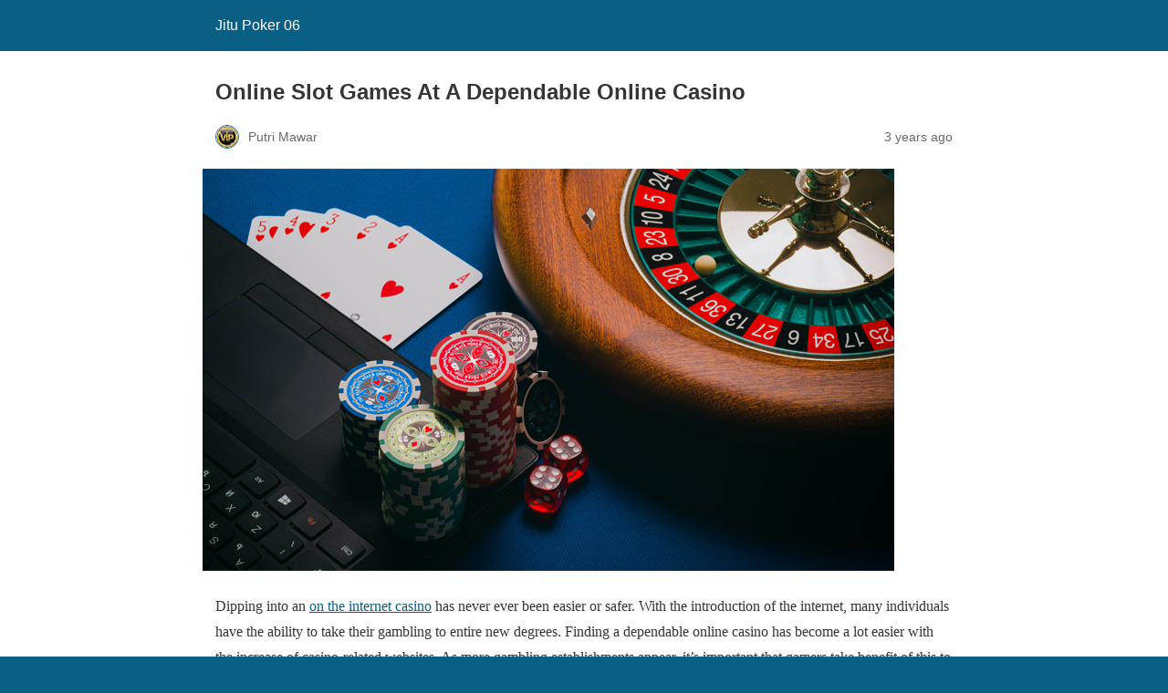

--- FILE ---
content_type: text/html; charset=utf-8
request_url: https://jitupoker06.live/online-slot-games-at-a-dependable-online-casino/?amp=1
body_size: 6615
content:
<!DOCTYPE html>
<html amp lang="en-US" data-amp-auto-lightbox-disable transformed="self;v=1" i-amphtml-layout="" i-amphtml-no-boilerplate="">
<head><meta charset="utf-8"><meta name="viewport" content="width=device-width,minimum-scale=1"><link rel="preconnect" href="https://cdn.ampproject.org"><style amp-runtime="" i-amphtml-version="012512221826001">html{overflow-x:hidden!important}html.i-amphtml-fie{height:100%!important;width:100%!important}html:not([amp4ads]),html:not([amp4ads]) body{height:auto!important}html:not([amp4ads]) body{margin:0!important}body{-webkit-text-size-adjust:100%;-moz-text-size-adjust:100%;-ms-text-size-adjust:100%;text-size-adjust:100%}html.i-amphtml-singledoc.i-amphtml-embedded{-ms-touch-action:pan-y pinch-zoom;touch-action:pan-y pinch-zoom}html.i-amphtml-fie>body,html.i-amphtml-singledoc>body{overflow:visible!important}html.i-amphtml-fie:not(.i-amphtml-inabox)>body,html.i-amphtml-singledoc:not(.i-amphtml-inabox)>body{position:relative!important}html.i-amphtml-ios-embed-legacy>body{overflow-x:hidden!important;overflow-y:auto!important;position:absolute!important}html.i-amphtml-ios-embed{overflow-y:auto!important;position:static}#i-amphtml-wrapper{overflow-x:hidden!important;overflow-y:auto!important;position:absolute!important;top:0!important;left:0!important;right:0!important;bottom:0!important;margin:0!important;display:block!important}html.i-amphtml-ios-embed.i-amphtml-ios-overscroll,html.i-amphtml-ios-embed.i-amphtml-ios-overscroll>#i-amphtml-wrapper{-webkit-overflow-scrolling:touch!important}#i-amphtml-wrapper>body{position:relative!important;border-top:1px solid transparent!important}#i-amphtml-wrapper+body{visibility:visible}#i-amphtml-wrapper+body .i-amphtml-lightbox-element,#i-amphtml-wrapper+body[i-amphtml-lightbox]{visibility:hidden}#i-amphtml-wrapper+body[i-amphtml-lightbox] .i-amphtml-lightbox-element{visibility:visible}#i-amphtml-wrapper.i-amphtml-scroll-disabled,.i-amphtml-scroll-disabled{overflow-x:hidden!important;overflow-y:hidden!important}amp-instagram{padding:54px 0px 0px!important;background-color:#fff}amp-iframe iframe{box-sizing:border-box!important}[amp-access][amp-access-hide]{display:none}[subscriptions-dialog],body:not(.i-amphtml-subs-ready) [subscriptions-action],body:not(.i-amphtml-subs-ready) [subscriptions-section]{display:none!important}amp-experiment,amp-live-list>[update]{display:none}amp-list[resizable-children]>.i-amphtml-loading-container.amp-hidden{display:none!important}amp-list [fetch-error],amp-list[load-more] [load-more-button],amp-list[load-more] [load-more-end],amp-list[load-more] [load-more-failed],amp-list[load-more] [load-more-loading]{display:none}amp-list[diffable] div[role=list]{display:block}amp-story-page,amp-story[standalone]{min-height:1px!important;display:block!important;height:100%!important;margin:0!important;padding:0!important;overflow:hidden!important;width:100%!important}amp-story[standalone]{background-color:#000!important;position:relative!important}amp-story-page{background-color:#757575}amp-story .amp-active>div,amp-story .i-amphtml-loader-background{display:none!important}amp-story-page:not(:first-of-type):not([distance]):not([active]){transform:translateY(1000vh)!important}amp-autocomplete{position:relative!important;display:inline-block!important}amp-autocomplete>input,amp-autocomplete>textarea{padding:0.5rem;border:1px solid rgba(0,0,0,.33)}.i-amphtml-autocomplete-results,amp-autocomplete>input,amp-autocomplete>textarea{font-size:1rem;line-height:1.5rem}[amp-fx^=fly-in]{visibility:hidden}amp-script[nodom],amp-script[sandboxed]{position:fixed!important;top:0!important;width:1px!important;height:1px!important;overflow:hidden!important;visibility:hidden}
/*# sourceURL=/css/ampdoc.css*/[hidden]{display:none!important}.i-amphtml-element{display:inline-block}.i-amphtml-blurry-placeholder{transition:opacity 0.3s cubic-bezier(0.0,0.0,0.2,1)!important;pointer-events:none}[layout=nodisplay]:not(.i-amphtml-element){display:none!important}.i-amphtml-layout-fixed,[layout=fixed][width][height]:not(.i-amphtml-layout-fixed){display:inline-block;position:relative}.i-amphtml-layout-responsive,[layout=responsive][width][height]:not(.i-amphtml-layout-responsive),[width][height][heights]:not([layout]):not(.i-amphtml-layout-responsive),[width][height][sizes]:not(img):not([layout]):not(.i-amphtml-layout-responsive){display:block;position:relative}.i-amphtml-layout-intrinsic,[layout=intrinsic][width][height]:not(.i-amphtml-layout-intrinsic){display:inline-block;position:relative;max-width:100%}.i-amphtml-layout-intrinsic .i-amphtml-sizer{max-width:100%}.i-amphtml-intrinsic-sizer{max-width:100%;display:block!important}.i-amphtml-layout-container,.i-amphtml-layout-fixed-height,[layout=container],[layout=fixed-height][height]:not(.i-amphtml-layout-fixed-height){display:block;position:relative}.i-amphtml-layout-fill,.i-amphtml-layout-fill.i-amphtml-notbuilt,[layout=fill]:not(.i-amphtml-layout-fill),body noscript>*{display:block;overflow:hidden!important;position:absolute;top:0;left:0;bottom:0;right:0}body noscript>*{position:absolute!important;width:100%;height:100%;z-index:2}body noscript{display:inline!important}.i-amphtml-layout-flex-item,[layout=flex-item]:not(.i-amphtml-layout-flex-item){display:block;position:relative;-ms-flex:1 1 auto;flex:1 1 auto}.i-amphtml-layout-fluid{position:relative}.i-amphtml-layout-size-defined{overflow:hidden!important}.i-amphtml-layout-awaiting-size{position:absolute!important;top:auto!important;bottom:auto!important}i-amphtml-sizer{display:block!important}@supports (aspect-ratio:1/1){i-amphtml-sizer.i-amphtml-disable-ar{display:none!important}}.i-amphtml-blurry-placeholder,.i-amphtml-fill-content{display:block;height:0;max-height:100%;max-width:100%;min-height:100%;min-width:100%;width:0;margin:auto}.i-amphtml-layout-size-defined .i-amphtml-fill-content{position:absolute;top:0;left:0;bottom:0;right:0}.i-amphtml-replaced-content,.i-amphtml-screen-reader{padding:0!important;border:none!important}.i-amphtml-screen-reader{position:fixed!important;top:0px!important;left:0px!important;width:4px!important;height:4px!important;opacity:0!important;overflow:hidden!important;margin:0!important;display:block!important;visibility:visible!important}.i-amphtml-screen-reader~.i-amphtml-screen-reader{left:8px!important}.i-amphtml-screen-reader~.i-amphtml-screen-reader~.i-amphtml-screen-reader{left:12px!important}.i-amphtml-screen-reader~.i-amphtml-screen-reader~.i-amphtml-screen-reader~.i-amphtml-screen-reader{left:16px!important}.i-amphtml-unresolved{position:relative;overflow:hidden!important}.i-amphtml-select-disabled{-webkit-user-select:none!important;-ms-user-select:none!important;user-select:none!important}.i-amphtml-notbuilt,[layout]:not(.i-amphtml-element),[width][height][heights]:not([layout]):not(.i-amphtml-element),[width][height][sizes]:not(img):not([layout]):not(.i-amphtml-element){position:relative;overflow:hidden!important;color:transparent!important}.i-amphtml-notbuilt:not(.i-amphtml-layout-container)>*,[layout]:not([layout=container]):not(.i-amphtml-element)>*,[width][height][heights]:not([layout]):not(.i-amphtml-element)>*,[width][height][sizes]:not([layout]):not(.i-amphtml-element)>*{display:none}amp-img:not(.i-amphtml-element)[i-amphtml-ssr]>img.i-amphtml-fill-content{display:block}.i-amphtml-notbuilt:not(.i-amphtml-layout-container),[layout]:not([layout=container]):not(.i-amphtml-element),[width][height][heights]:not([layout]):not(.i-amphtml-element),[width][height][sizes]:not(img):not([layout]):not(.i-amphtml-element){color:transparent!important;line-height:0!important}.i-amphtml-ghost{visibility:hidden!important}.i-amphtml-element>[placeholder],[layout]:not(.i-amphtml-element)>[placeholder],[width][height][heights]:not([layout]):not(.i-amphtml-element)>[placeholder],[width][height][sizes]:not([layout]):not(.i-amphtml-element)>[placeholder]{display:block;line-height:normal}.i-amphtml-element>[placeholder].amp-hidden,.i-amphtml-element>[placeholder].hidden{visibility:hidden}.i-amphtml-element:not(.amp-notsupported)>[fallback],.i-amphtml-layout-container>[placeholder].amp-hidden,.i-amphtml-layout-container>[placeholder].hidden{display:none}.i-amphtml-layout-size-defined>[fallback],.i-amphtml-layout-size-defined>[placeholder]{position:absolute!important;top:0!important;left:0!important;right:0!important;bottom:0!important;z-index:1}amp-img[i-amphtml-ssr]:not(.i-amphtml-element)>[placeholder]{z-index:auto}.i-amphtml-notbuilt>[placeholder]{display:block!important}.i-amphtml-hidden-by-media-query{display:none!important}.i-amphtml-element-error{background:red!important;color:#fff!important;position:relative!important}.i-amphtml-element-error:before{content:attr(error-message)}i-amp-scroll-container,i-amphtml-scroll-container{position:absolute;top:0;left:0;right:0;bottom:0;display:block}i-amp-scroll-container.amp-active,i-amphtml-scroll-container.amp-active{overflow:auto;-webkit-overflow-scrolling:touch}.i-amphtml-loading-container{display:block!important;pointer-events:none;z-index:1}.i-amphtml-notbuilt>.i-amphtml-loading-container{display:block!important}.i-amphtml-loading-container.amp-hidden{visibility:hidden}.i-amphtml-element>[overflow]{cursor:pointer;position:relative;z-index:2;visibility:hidden;display:initial;line-height:normal}.i-amphtml-layout-size-defined>[overflow]{position:absolute}.i-amphtml-element>[overflow].amp-visible{visibility:visible}template{display:none!important}.amp-border-box,.amp-border-box *,.amp-border-box :after,.amp-border-box :before{box-sizing:border-box}amp-pixel{display:none!important}amp-analytics,amp-auto-ads,amp-story-auto-ads{position:fixed!important;top:0!important;width:1px!important;height:1px!important;overflow:hidden!important;visibility:hidden}amp-story{visibility:hidden!important}html.i-amphtml-fie>amp-analytics{position:initial!important}[visible-when-invalid]:not(.visible),form [submit-error],form [submit-success],form [submitting]{display:none}amp-accordion{display:block!important}@media (min-width:1px){:where(amp-accordion>section)>:first-child{margin:0;background-color:#efefef;padding-right:20px;border:1px solid #dfdfdf}:where(amp-accordion>section)>:last-child{margin:0}}amp-accordion>section{float:none!important}amp-accordion>section>*{float:none!important;display:block!important;overflow:hidden!important;position:relative!important}amp-accordion,amp-accordion>section{margin:0}amp-accordion:not(.i-amphtml-built)>section>:last-child{display:none!important}amp-accordion:not(.i-amphtml-built)>section[expanded]>:last-child{display:block!important}
/*# sourceURL=/css/ampshared.css*/</style><meta name="amp-to-amp-navigation" content="AMP-Redirect-To; AMP.navigateTo"><meta name="robots" content="max-image-preview:large"><meta name="generator" content="AMP Plugin v2.5.5; mode=reader; theme=legacy"><meta name="generator" content="WordPress 6.9"><script async="" src="https://cdn.ampproject.org/v0.mjs" type="module" crossorigin="anonymous"></script><script async nomodule src="https://cdn.ampproject.org/v0.js" crossorigin="anonymous"></script><style amp-custom="">#amp-mobile-version-switcher{left:0;position:absolute;width:100%;z-index:100}#amp-mobile-version-switcher>a{background-color:#444;border:0;color:#eaeaea;display:block;font-family:-apple-system,BlinkMacSystemFont,Segoe UI,Roboto,Oxygen-Sans,Ubuntu,Cantarell,Helvetica Neue,sans-serif;font-size:16px;font-weight:600;padding:15px 0;text-align:center;-webkit-text-decoration:none;text-decoration:none}#amp-mobile-version-switcher>a:active,#amp-mobile-version-switcher>a:focus,#amp-mobile-version-switcher>a:hover{-webkit-text-decoration:underline;text-decoration:underline}:root{--wp-block-synced-color:#7a00df;--wp-block-synced-color--rgb:122,0,223;--wp-bound-block-color:var(--wp-block-synced-color);--wp-editor-canvas-background:#ddd;--wp-admin-theme-color:#007cba;--wp-admin-theme-color--rgb:0,124,186;--wp-admin-theme-color-darker-10:#006ba1;--wp-admin-theme-color-darker-10--rgb:0,107,160.5;--wp-admin-theme-color-darker-20:#005a87;--wp-admin-theme-color-darker-20--rgb:0,90,135;--wp-admin-border-width-focus:2px}@media (min-resolution:192dpi){:root{--wp-admin-border-width-focus:1.5px}}:root{--wp--preset--font-size--normal:16px;--wp--preset--font-size--huge:42px}html :where(.has-border-color){border-style:solid}html :where([data-amp-original-style*=border-top-color]){border-top-style:solid}html :where([data-amp-original-style*=border-right-color]){border-right-style:solid}html :where([data-amp-original-style*=border-bottom-color]){border-bottom-style:solid}html :where([data-amp-original-style*=border-left-color]){border-left-style:solid}html :where([data-amp-original-style*=border-width]){border-style:solid}html :where([data-amp-original-style*=border-top-width]){border-top-style:solid}html :where([data-amp-original-style*=border-right-width]){border-right-style:solid}html :where([data-amp-original-style*=border-bottom-width]){border-bottom-style:solid}html :where([data-amp-original-style*=border-left-width]){border-left-style:solid}html :where(amp-img[class*=wp-image-]),html :where(amp-anim[class*=wp-image-]){height:auto;max-width:100%}:where(figure){margin:0 0 1em}html :where(.is-position-sticky){--wp-admin--admin-bar--position-offset:var(--wp-admin--admin-bar--height,0px)}@media screen and (max-width:600px){html :where(.is-position-sticky){--wp-admin--admin-bar--position-offset:0px}}amp-img.amp-wp-enforced-sizes{object-fit:contain}amp-img img,amp-img noscript{image-rendering:inherit;object-fit:inherit;object-position:inherit}.alignnone{margin-top:1em;margin-right:auto;margin-bottom:1em;margin-left:auto}.amp-wp-enforced-sizes{max-width:100%;margin:0 auto}html{background:#0a5f85}body{background:#fff;color:#353535;font-family:Georgia,"Times New Roman",Times,Serif;font-weight:300;line-height:1.75}p,figure{margin:0 0 1em;padding:0}a,a:visited{color:#0a5f85}a:hover,a:active,a:focus{color:#353535}.amp-wp-meta,.amp-wp-header div,.amp-wp-title,.amp-wp-tax-category,.amp-wp-tax-tag,.amp-wp-footer p,.back-to-top{font-family:-apple-system,BlinkMacSystemFont,"Segoe UI","Roboto","Oxygen-Sans","Ubuntu","Cantarell","Helvetica Neue",sans-serif}.amp-wp-header{background-color:#0a5f85}.amp-wp-header div{color:#fff;font-size:1em;font-weight:400;margin:0 auto;max-width:calc(840px - 32px);padding:.875em 16px;position:relative}.amp-wp-header a{color:#fff;text-decoration:none}.amp-wp-article{color:#353535;font-weight:400;margin:1.5em auto;max-width:840px;overflow-wrap:break-word;word-wrap:break-word}.amp-wp-article-header{align-items:center;align-content:stretch;display:flex;flex-wrap:wrap;justify-content:space-between;margin:1.5em 16px 0}.amp-wp-title{color:#353535;display:block;flex:1 0 100%;font-weight:900;margin:0 0 .625em;width:100%}.amp-wp-meta{color:#696969;display:inline-block;flex:2 1 50%;font-size:.875em;line-height:1.5em;margin:0 0 1.5em;padding:0}.amp-wp-article-header .amp-wp-meta:last-of-type{text-align:right}.amp-wp-article-header .amp-wp-meta:first-of-type{text-align:left}.amp-wp-byline amp-img,.amp-wp-byline .amp-wp-author{display:inline-block;vertical-align:middle}.amp-wp-byline amp-img{border:1px solid #0a5f85;border-radius:50%;position:relative;margin-right:6px}.amp-wp-posted-on{text-align:right}.amp-wp-article-featured-image{margin:0 0 1em}.amp-wp-article-featured-image img:not(amp-img){max-width:100%;height:auto;margin:0 auto}.amp-wp-article-featured-image amp-img{margin:0 auto}.amp-wp-article-content{margin:0 16px}.amp-wp-article-content .wp-caption{max-width:100%}.amp-wp-article-content amp-img{margin:0 auto}.wp-caption{padding:0}.amp-wp-article-footer .amp-wp-meta{display:block}.amp-wp-tax-category,.amp-wp-tax-tag{color:#696969;font-size:.875em;line-height:1.5em;margin:1.5em 16px}.amp-wp-footer{border-top:1px solid #c2c2c2;margin:calc(1.5em - 1px) 0 0}.amp-wp-footer div{margin:0 auto;max-width:calc(840px - 32px);padding:1.25em 16px 1.25em;position:relative}.amp-wp-footer h2{font-size:1em;line-height:1.375em;margin:0 0 .5em}.amp-wp-footer p{color:#696969;font-size:.8em;line-height:1.5em;margin:0 85px 0 0}.amp-wp-footer a{text-decoration:none}.back-to-top{bottom:1.275em;font-size:.8em;font-weight:600;line-height:2em;position:absolute;right:16px}.u61f5620fecb9a24b230219bcb53bc5c6{padding:0px;margin:0;width:100%;display:block;font-weight:bold;background-color:#eaeaea;text-decoration:none}.u61f5620fecb9a24b230219bcb53bc5c6:not(#_#_#_#_#_#_#_){padding-top:1em;padding-bottom:1em;border:0;border-left:4px solid #34495e}.u61f5620fecb9a24b230219bcb53bc5c6:active,.u61f5620fecb9a24b230219bcb53bc5c6:hover{opacity:1;transition:opacity 250ms;webkit-transition:opacity 250ms;text-decoration:none}.u61f5620fecb9a24b230219bcb53bc5c6{transition:background-color 250ms;transition:opacity 250ms;webkit-transition:background-color 250ms;webkit-transition:opacity 250ms;opacity:1}.u61f5620fecb9a24b230219bcb53bc5c6 .ctaText{font-weight:bold;color:#464646;text-decoration:none;font-size:16px}.u61f5620fecb9a24b230219bcb53bc5c6 .postTitle{color:#e74c3c;font-size:16px}.u61f5620fecb9a24b230219bcb53bc5c6 .postTitle:not(#_#_#_#_#_#_#_){text-decoration:underline}.u61f5620fecb9a24b230219bcb53bc5c6:hover .postTitle:not(#_#_#_#_#_#_#_){text-decoration:underline}.amp-wp-a48e09f:not(#_#_#_#_#_){clear:both;margin-top:0em;margin-bottom:1em}.amp-wp-6212941:not(#_#_#_#_#_){padding-left:1em;padding-right:1em}

/*# sourceURL=amp-custom.css */</style><link rel="canonical" href="https://jitupoker06.live/online-slot-games-at-a-dependable-online-casino/"><title>Online Slot Games At A Dependable Online Casino – Jitu Poker 06</title><script type="application/ld+json">{"@context":"http://schema.org","publisher":{"@type":"Organization","name":"Jitu Poker 06","logo":{"@type":"ImageObject","url":"https://jitupoker06.live/wp-content/uploads/2022/05/cropped-jitupoker.png"}},"@type":"BlogPosting","mainEntityOfPage":"https://jitupoker06.live/online-slot-games-at-a-dependable-online-casino/","headline":"Online Slot Games At A Dependable Online Casino","datePublished":"2023-01-18T13:52:16+07:00","dateModified":"2023-05-10T23:12:11+07:00","author":{"@type":"Person","name":"Putri Mawar"},"image":"https://jitupoker06.live/wp-content/uploads/2023/01/8.png"}</script></head>

<body class="">

<header id="top" class="amp-wp-header">
	<div>
		<a href="https://jitupoker06.live/?amp=1">
									<span class="amp-site-title">
				Jitu Poker 06			</span>
		</a>
	</div>
</header>

<article class="amp-wp-article">
	<header class="amp-wp-article-header">
		<h1 class="amp-wp-title">Online Slot Games At A Dependable Online Casino</h1>
			<div class="amp-wp-meta amp-wp-byline">
					<amp-img src="https://secure.gravatar.com/avatar/2e9b4055c4195a3d4cc2e677ae647d8696528122fb2f9079ad62ba3ac93676dd?s=72&amp;d=mm&amp;r=g" srcset="
					https://secure.gravatar.com/avatar/2e9b4055c4195a3d4cc2e677ae647d8696528122fb2f9079ad62ba3ac93676dd?s=24&amp;d=mm&amp;r=g 1x,
					https://secure.gravatar.com/avatar/2e9b4055c4195a3d4cc2e677ae647d8696528122fb2f9079ad62ba3ac93676dd?s=48&amp;d=mm&amp;r=g 2x,
					https://secure.gravatar.com/avatar/2e9b4055c4195a3d4cc2e677ae647d8696528122fb2f9079ad62ba3ac93676dd?s=72&amp;d=mm&amp;r=g 3x
				" alt="Putri Mawar" width="24" height="24" layout="fixed" class="i-amphtml-layout-fixed i-amphtml-layout-size-defined" style="width:24px;height:24px" i-amphtml-layout="fixed"></amp-img>
				<span class="amp-wp-author author vcard">Putri Mawar</span>
	</div>
<div class="amp-wp-meta amp-wp-posted-on">
	<time datetime="2023-01-18T06:52:16+00:00">
		3 years ago	</time>
</div>
	</header>

	<figure class="amp-wp-article-featured-image wp-caption">
	<amp-img width="760" height="442" src="https://jitupoker06.live/wp-content/uploads/2023/01/8.png" class="attachment-large size-large wp-post-image amp-wp-enforced-sizes i-amphtml-layout-intrinsic i-amphtml-layout-size-defined" alt="" srcset="https://jitupoker06.live/wp-content/uploads/2023/01/8.png 760w, https://jitupoker06.live/wp-content/uploads/2023/01/8-300x174.png 300w" sizes="auto, (max-width: 760px) 100vw, 760px" data-hero-candidate="" layout="intrinsic" disable-inline-width="" data-hero i-amphtml-ssr i-amphtml-layout="intrinsic"><i-amphtml-sizer slot="i-amphtml-svc" class="i-amphtml-sizer"><img alt="" aria-hidden="true" class="i-amphtml-intrinsic-sizer" role="presentation" src="[data-uri]"></i-amphtml-sizer><img class="i-amphtml-fill-content i-amphtml-replaced-content" decoding="async" loading="lazy" alt="" src="https://jitupoker06.live/wp-content/uploads/2023/01/8.png" srcset="https://jitupoker06.live/wp-content/uploads/2023/01/8.png 760w, https://jitupoker06.live/wp-content/uploads/2023/01/8-300x174.png 300w" sizes="auto, (max-width: 760px) 100vw, 760px"></amp-img>	</figure>

	<div class="amp-wp-article-content">
		<p>Dipping into an <a href="https://jitupoker06.live/?p=212&amp;preview=true&amp;amp=1">on the internet casino</a> has never ever been easier or safer. With the introduction of the internet, many individuals have the ability to take their gambling to entire new degrees. Finding a dependable online casino has become a lot easier with the increase of casino-related websites. As more gambling establishments appear, it’s important that gamers take benefit of this to find a <a href="http://xn--agn633-cva.com">situs nuke gaming slot</a> that’s credible and safe. There are several points to appearance for in a great online casino and doing the research will help anybody to have the ability to find a website that will be ideal for them.</p>
<p>A dependable online casino will have high payment portions. While this isn’t constantly feasible to confirm in a basic sense, a high payment portion is a great indicator of a great online casino. In purchase to dip into an on the internet casino that has a high payment, one must have the ability to take out their payouts relatively easily.</p>
<p>It’s also extremely important that an on the internet casino allows one to use several moneys when having fun. This enables the gamers to dip into an on the internet casino in a manner that’s most beneficial to them. Dipping into an on the internet casino that doesn’t permit a gamer to switch in between various moneys will usually outcome in the gamers shedding more money.</p>
<p><amp-img class="alignnone size-full wp-image-213 amp-wp-enforced-sizes i-amphtml-layout-intrinsic i-amphtml-layout-size-defined" src="https://jitupoker06.live/wp-content/uploads/2023/01/7.png" alt="casino" width="1354" height="539" srcset="https://jitupoker06.live/wp-content/uploads/2023/01/7.png 1354w, https://jitupoker06.live/wp-content/uploads/2023/01/7-300x119.png 300w, https://jitupoker06.live/wp-content/uploads/2023/01/7-1024x408.png 1024w, https://jitupoker06.live/wp-content/uploads/2023/01/7-768x306.png 768w" sizes="auto, (max-width: 1354px) 100vw, 1354px" layout="intrinsic" disable-inline-width="" i-amphtml-layout="intrinsic"><i-amphtml-sizer slot="i-amphtml-svc" class="i-amphtml-sizer"><img alt="" aria-hidden="true" class="i-amphtml-intrinsic-sizer" role="presentation" src="[data-uri]"></i-amphtml-sizer><noscript><img loading="lazy" decoding="async" src="https://jitupoker06.live/wp-content/uploads/2023/01/7.png" alt="casino" width="1354" height="539" srcset="https://jitupoker06.live/wp-content/uploads/2023/01/7.png 1354w, https://jitupoker06.live/wp-content/uploads/2023/01/7-300x119.png 300w, https://jitupoker06.live/wp-content/uploads/2023/01/7-1024x408.png 1024w, https://jitupoker06.live/wp-content/uploads/2023/01/7-768x306.png 768w" sizes="auto, (max-width: 1354px) 100vw, 1354px"></noscript></amp-img></p>
<p>Be certain to do your research before choosing an on the internet casino, and make certain to stick to relied on online casino websites. The safety of one’s wagers should constantly be a concern. Appearance for dependable online casino websites that have high payments and safe<a href="https://id.wikipedia.org/wiki/Video"> video</a> pc gaming atmospheres.</p>
<div data-amp-original-style="clear:both; margin-top:0em; margin-bottom:1em;" class="amp-wp-a48e09f"><a href="https://jitupoker06.live/simple-overview-of-choosing-a-dependable-online-casino/?amp=1" target="_blank" rel="dofollow" class="u61f5620fecb9a24b230219bcb53bc5c6"><div data-amp-original-style="padding-left:1em; padding-right:1em;" class="amp-wp-6212941"><span class="ctaText">Other Helpful Tips</span>  <span class="postTitle">Simple overview of choosing a dependable online casino</span></div></a></div><p> </p>
	</div>

	<footer class="amp-wp-article-footer">
			<div class="amp-wp-meta amp-wp-tax-category">
		Categories: <a href="https://jitupoker06.live/category/casino-online/?amp=1" rel="category tag">CASINO ONLINE</a>	</div>

	<div class="amp-wp-meta amp-wp-tax-tag">
		Tags: <a href="https://jitupoker06.live/tag/casino-game/?amp=1" rel="tag">casino game</a>, <a href="https://jitupoker06.live/tag/casino-online/?amp=1" rel="tag">casino online</a>	</div>
	</footer>
</article>

<footer class="amp-wp-footer">
	<div>
		<h2>Jitu Poker 06</h2>
		<a href="#top" class="back-to-top">Back to top</a>
	</div>
</footer>


		<div id="amp-mobile-version-switcher">
			<a rel="nofollow" href="https://jitupoker06.live/online-slot-games-at-a-dependable-online-casino/?noamp=mobile">
				Exit mobile version			</a>
		</div>

				

</body></html>
